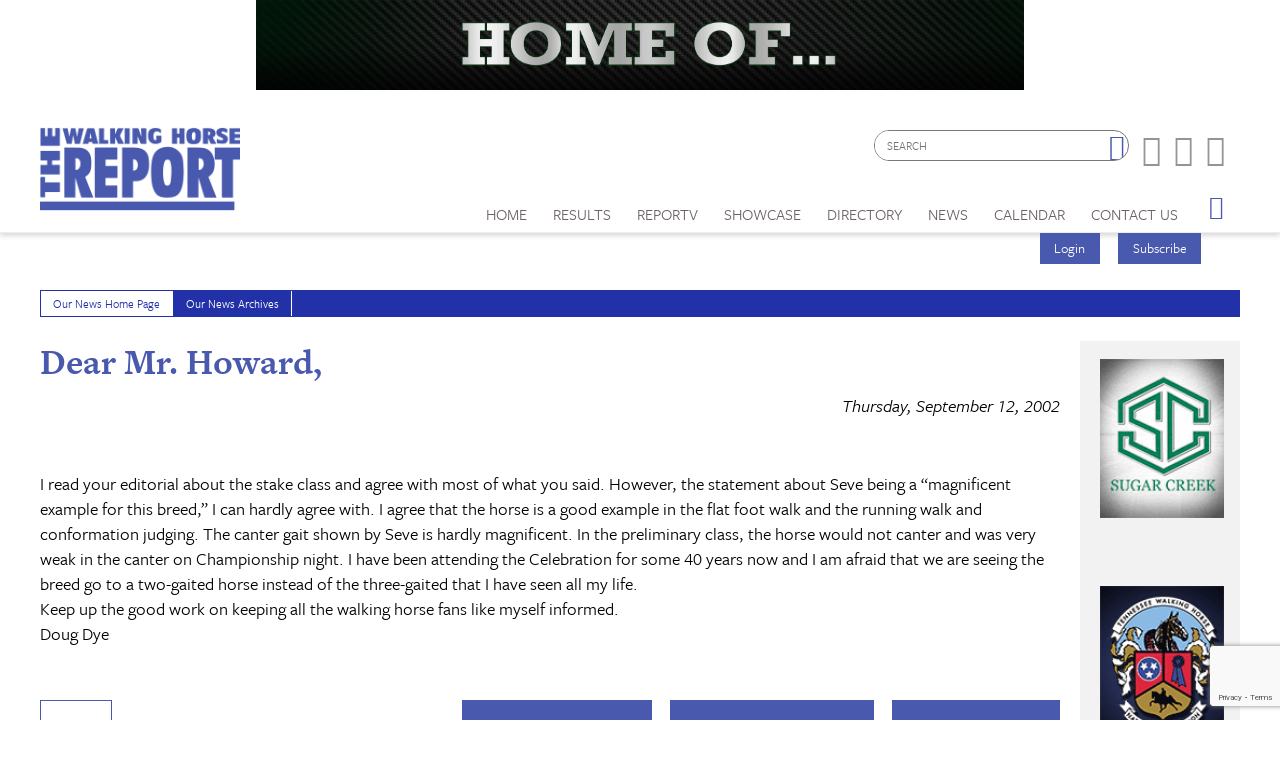

--- FILE ---
content_type: text/html; charset=utf-8
request_url: https://www.google.com/recaptcha/api2/anchor?ar=1&k=6LduUvEoAAAAADP0SNyHEkVpa-QApGk4hQM_izws&co=aHR0cHM6Ly93d3cud2Fsa2luZ2hvcnNlcmVwb3J0LmNvbTo0NDM.&hl=en&v=PoyoqOPhxBO7pBk68S4YbpHZ&size=invisible&anchor-ms=20000&execute-ms=30000&cb=ypgs874dqyhu
body_size: 48840
content:
<!DOCTYPE HTML><html dir="ltr" lang="en"><head><meta http-equiv="Content-Type" content="text/html; charset=UTF-8">
<meta http-equiv="X-UA-Compatible" content="IE=edge">
<title>reCAPTCHA</title>
<style type="text/css">
/* cyrillic-ext */
@font-face {
  font-family: 'Roboto';
  font-style: normal;
  font-weight: 400;
  font-stretch: 100%;
  src: url(//fonts.gstatic.com/s/roboto/v48/KFO7CnqEu92Fr1ME7kSn66aGLdTylUAMa3GUBHMdazTgWw.woff2) format('woff2');
  unicode-range: U+0460-052F, U+1C80-1C8A, U+20B4, U+2DE0-2DFF, U+A640-A69F, U+FE2E-FE2F;
}
/* cyrillic */
@font-face {
  font-family: 'Roboto';
  font-style: normal;
  font-weight: 400;
  font-stretch: 100%;
  src: url(//fonts.gstatic.com/s/roboto/v48/KFO7CnqEu92Fr1ME7kSn66aGLdTylUAMa3iUBHMdazTgWw.woff2) format('woff2');
  unicode-range: U+0301, U+0400-045F, U+0490-0491, U+04B0-04B1, U+2116;
}
/* greek-ext */
@font-face {
  font-family: 'Roboto';
  font-style: normal;
  font-weight: 400;
  font-stretch: 100%;
  src: url(//fonts.gstatic.com/s/roboto/v48/KFO7CnqEu92Fr1ME7kSn66aGLdTylUAMa3CUBHMdazTgWw.woff2) format('woff2');
  unicode-range: U+1F00-1FFF;
}
/* greek */
@font-face {
  font-family: 'Roboto';
  font-style: normal;
  font-weight: 400;
  font-stretch: 100%;
  src: url(//fonts.gstatic.com/s/roboto/v48/KFO7CnqEu92Fr1ME7kSn66aGLdTylUAMa3-UBHMdazTgWw.woff2) format('woff2');
  unicode-range: U+0370-0377, U+037A-037F, U+0384-038A, U+038C, U+038E-03A1, U+03A3-03FF;
}
/* math */
@font-face {
  font-family: 'Roboto';
  font-style: normal;
  font-weight: 400;
  font-stretch: 100%;
  src: url(//fonts.gstatic.com/s/roboto/v48/KFO7CnqEu92Fr1ME7kSn66aGLdTylUAMawCUBHMdazTgWw.woff2) format('woff2');
  unicode-range: U+0302-0303, U+0305, U+0307-0308, U+0310, U+0312, U+0315, U+031A, U+0326-0327, U+032C, U+032F-0330, U+0332-0333, U+0338, U+033A, U+0346, U+034D, U+0391-03A1, U+03A3-03A9, U+03B1-03C9, U+03D1, U+03D5-03D6, U+03F0-03F1, U+03F4-03F5, U+2016-2017, U+2034-2038, U+203C, U+2040, U+2043, U+2047, U+2050, U+2057, U+205F, U+2070-2071, U+2074-208E, U+2090-209C, U+20D0-20DC, U+20E1, U+20E5-20EF, U+2100-2112, U+2114-2115, U+2117-2121, U+2123-214F, U+2190, U+2192, U+2194-21AE, U+21B0-21E5, U+21F1-21F2, U+21F4-2211, U+2213-2214, U+2216-22FF, U+2308-230B, U+2310, U+2319, U+231C-2321, U+2336-237A, U+237C, U+2395, U+239B-23B7, U+23D0, U+23DC-23E1, U+2474-2475, U+25AF, U+25B3, U+25B7, U+25BD, U+25C1, U+25CA, U+25CC, U+25FB, U+266D-266F, U+27C0-27FF, U+2900-2AFF, U+2B0E-2B11, U+2B30-2B4C, U+2BFE, U+3030, U+FF5B, U+FF5D, U+1D400-1D7FF, U+1EE00-1EEFF;
}
/* symbols */
@font-face {
  font-family: 'Roboto';
  font-style: normal;
  font-weight: 400;
  font-stretch: 100%;
  src: url(//fonts.gstatic.com/s/roboto/v48/KFO7CnqEu92Fr1ME7kSn66aGLdTylUAMaxKUBHMdazTgWw.woff2) format('woff2');
  unicode-range: U+0001-000C, U+000E-001F, U+007F-009F, U+20DD-20E0, U+20E2-20E4, U+2150-218F, U+2190, U+2192, U+2194-2199, U+21AF, U+21E6-21F0, U+21F3, U+2218-2219, U+2299, U+22C4-22C6, U+2300-243F, U+2440-244A, U+2460-24FF, U+25A0-27BF, U+2800-28FF, U+2921-2922, U+2981, U+29BF, U+29EB, U+2B00-2BFF, U+4DC0-4DFF, U+FFF9-FFFB, U+10140-1018E, U+10190-1019C, U+101A0, U+101D0-101FD, U+102E0-102FB, U+10E60-10E7E, U+1D2C0-1D2D3, U+1D2E0-1D37F, U+1F000-1F0FF, U+1F100-1F1AD, U+1F1E6-1F1FF, U+1F30D-1F30F, U+1F315, U+1F31C, U+1F31E, U+1F320-1F32C, U+1F336, U+1F378, U+1F37D, U+1F382, U+1F393-1F39F, U+1F3A7-1F3A8, U+1F3AC-1F3AF, U+1F3C2, U+1F3C4-1F3C6, U+1F3CA-1F3CE, U+1F3D4-1F3E0, U+1F3ED, U+1F3F1-1F3F3, U+1F3F5-1F3F7, U+1F408, U+1F415, U+1F41F, U+1F426, U+1F43F, U+1F441-1F442, U+1F444, U+1F446-1F449, U+1F44C-1F44E, U+1F453, U+1F46A, U+1F47D, U+1F4A3, U+1F4B0, U+1F4B3, U+1F4B9, U+1F4BB, U+1F4BF, U+1F4C8-1F4CB, U+1F4D6, U+1F4DA, U+1F4DF, U+1F4E3-1F4E6, U+1F4EA-1F4ED, U+1F4F7, U+1F4F9-1F4FB, U+1F4FD-1F4FE, U+1F503, U+1F507-1F50B, U+1F50D, U+1F512-1F513, U+1F53E-1F54A, U+1F54F-1F5FA, U+1F610, U+1F650-1F67F, U+1F687, U+1F68D, U+1F691, U+1F694, U+1F698, U+1F6AD, U+1F6B2, U+1F6B9-1F6BA, U+1F6BC, U+1F6C6-1F6CF, U+1F6D3-1F6D7, U+1F6E0-1F6EA, U+1F6F0-1F6F3, U+1F6F7-1F6FC, U+1F700-1F7FF, U+1F800-1F80B, U+1F810-1F847, U+1F850-1F859, U+1F860-1F887, U+1F890-1F8AD, U+1F8B0-1F8BB, U+1F8C0-1F8C1, U+1F900-1F90B, U+1F93B, U+1F946, U+1F984, U+1F996, U+1F9E9, U+1FA00-1FA6F, U+1FA70-1FA7C, U+1FA80-1FA89, U+1FA8F-1FAC6, U+1FACE-1FADC, U+1FADF-1FAE9, U+1FAF0-1FAF8, U+1FB00-1FBFF;
}
/* vietnamese */
@font-face {
  font-family: 'Roboto';
  font-style: normal;
  font-weight: 400;
  font-stretch: 100%;
  src: url(//fonts.gstatic.com/s/roboto/v48/KFO7CnqEu92Fr1ME7kSn66aGLdTylUAMa3OUBHMdazTgWw.woff2) format('woff2');
  unicode-range: U+0102-0103, U+0110-0111, U+0128-0129, U+0168-0169, U+01A0-01A1, U+01AF-01B0, U+0300-0301, U+0303-0304, U+0308-0309, U+0323, U+0329, U+1EA0-1EF9, U+20AB;
}
/* latin-ext */
@font-face {
  font-family: 'Roboto';
  font-style: normal;
  font-weight: 400;
  font-stretch: 100%;
  src: url(//fonts.gstatic.com/s/roboto/v48/KFO7CnqEu92Fr1ME7kSn66aGLdTylUAMa3KUBHMdazTgWw.woff2) format('woff2');
  unicode-range: U+0100-02BA, U+02BD-02C5, U+02C7-02CC, U+02CE-02D7, U+02DD-02FF, U+0304, U+0308, U+0329, U+1D00-1DBF, U+1E00-1E9F, U+1EF2-1EFF, U+2020, U+20A0-20AB, U+20AD-20C0, U+2113, U+2C60-2C7F, U+A720-A7FF;
}
/* latin */
@font-face {
  font-family: 'Roboto';
  font-style: normal;
  font-weight: 400;
  font-stretch: 100%;
  src: url(//fonts.gstatic.com/s/roboto/v48/KFO7CnqEu92Fr1ME7kSn66aGLdTylUAMa3yUBHMdazQ.woff2) format('woff2');
  unicode-range: U+0000-00FF, U+0131, U+0152-0153, U+02BB-02BC, U+02C6, U+02DA, U+02DC, U+0304, U+0308, U+0329, U+2000-206F, U+20AC, U+2122, U+2191, U+2193, U+2212, U+2215, U+FEFF, U+FFFD;
}
/* cyrillic-ext */
@font-face {
  font-family: 'Roboto';
  font-style: normal;
  font-weight: 500;
  font-stretch: 100%;
  src: url(//fonts.gstatic.com/s/roboto/v48/KFO7CnqEu92Fr1ME7kSn66aGLdTylUAMa3GUBHMdazTgWw.woff2) format('woff2');
  unicode-range: U+0460-052F, U+1C80-1C8A, U+20B4, U+2DE0-2DFF, U+A640-A69F, U+FE2E-FE2F;
}
/* cyrillic */
@font-face {
  font-family: 'Roboto';
  font-style: normal;
  font-weight: 500;
  font-stretch: 100%;
  src: url(//fonts.gstatic.com/s/roboto/v48/KFO7CnqEu92Fr1ME7kSn66aGLdTylUAMa3iUBHMdazTgWw.woff2) format('woff2');
  unicode-range: U+0301, U+0400-045F, U+0490-0491, U+04B0-04B1, U+2116;
}
/* greek-ext */
@font-face {
  font-family: 'Roboto';
  font-style: normal;
  font-weight: 500;
  font-stretch: 100%;
  src: url(//fonts.gstatic.com/s/roboto/v48/KFO7CnqEu92Fr1ME7kSn66aGLdTylUAMa3CUBHMdazTgWw.woff2) format('woff2');
  unicode-range: U+1F00-1FFF;
}
/* greek */
@font-face {
  font-family: 'Roboto';
  font-style: normal;
  font-weight: 500;
  font-stretch: 100%;
  src: url(//fonts.gstatic.com/s/roboto/v48/KFO7CnqEu92Fr1ME7kSn66aGLdTylUAMa3-UBHMdazTgWw.woff2) format('woff2');
  unicode-range: U+0370-0377, U+037A-037F, U+0384-038A, U+038C, U+038E-03A1, U+03A3-03FF;
}
/* math */
@font-face {
  font-family: 'Roboto';
  font-style: normal;
  font-weight: 500;
  font-stretch: 100%;
  src: url(//fonts.gstatic.com/s/roboto/v48/KFO7CnqEu92Fr1ME7kSn66aGLdTylUAMawCUBHMdazTgWw.woff2) format('woff2');
  unicode-range: U+0302-0303, U+0305, U+0307-0308, U+0310, U+0312, U+0315, U+031A, U+0326-0327, U+032C, U+032F-0330, U+0332-0333, U+0338, U+033A, U+0346, U+034D, U+0391-03A1, U+03A3-03A9, U+03B1-03C9, U+03D1, U+03D5-03D6, U+03F0-03F1, U+03F4-03F5, U+2016-2017, U+2034-2038, U+203C, U+2040, U+2043, U+2047, U+2050, U+2057, U+205F, U+2070-2071, U+2074-208E, U+2090-209C, U+20D0-20DC, U+20E1, U+20E5-20EF, U+2100-2112, U+2114-2115, U+2117-2121, U+2123-214F, U+2190, U+2192, U+2194-21AE, U+21B0-21E5, U+21F1-21F2, U+21F4-2211, U+2213-2214, U+2216-22FF, U+2308-230B, U+2310, U+2319, U+231C-2321, U+2336-237A, U+237C, U+2395, U+239B-23B7, U+23D0, U+23DC-23E1, U+2474-2475, U+25AF, U+25B3, U+25B7, U+25BD, U+25C1, U+25CA, U+25CC, U+25FB, U+266D-266F, U+27C0-27FF, U+2900-2AFF, U+2B0E-2B11, U+2B30-2B4C, U+2BFE, U+3030, U+FF5B, U+FF5D, U+1D400-1D7FF, U+1EE00-1EEFF;
}
/* symbols */
@font-face {
  font-family: 'Roboto';
  font-style: normal;
  font-weight: 500;
  font-stretch: 100%;
  src: url(//fonts.gstatic.com/s/roboto/v48/KFO7CnqEu92Fr1ME7kSn66aGLdTylUAMaxKUBHMdazTgWw.woff2) format('woff2');
  unicode-range: U+0001-000C, U+000E-001F, U+007F-009F, U+20DD-20E0, U+20E2-20E4, U+2150-218F, U+2190, U+2192, U+2194-2199, U+21AF, U+21E6-21F0, U+21F3, U+2218-2219, U+2299, U+22C4-22C6, U+2300-243F, U+2440-244A, U+2460-24FF, U+25A0-27BF, U+2800-28FF, U+2921-2922, U+2981, U+29BF, U+29EB, U+2B00-2BFF, U+4DC0-4DFF, U+FFF9-FFFB, U+10140-1018E, U+10190-1019C, U+101A0, U+101D0-101FD, U+102E0-102FB, U+10E60-10E7E, U+1D2C0-1D2D3, U+1D2E0-1D37F, U+1F000-1F0FF, U+1F100-1F1AD, U+1F1E6-1F1FF, U+1F30D-1F30F, U+1F315, U+1F31C, U+1F31E, U+1F320-1F32C, U+1F336, U+1F378, U+1F37D, U+1F382, U+1F393-1F39F, U+1F3A7-1F3A8, U+1F3AC-1F3AF, U+1F3C2, U+1F3C4-1F3C6, U+1F3CA-1F3CE, U+1F3D4-1F3E0, U+1F3ED, U+1F3F1-1F3F3, U+1F3F5-1F3F7, U+1F408, U+1F415, U+1F41F, U+1F426, U+1F43F, U+1F441-1F442, U+1F444, U+1F446-1F449, U+1F44C-1F44E, U+1F453, U+1F46A, U+1F47D, U+1F4A3, U+1F4B0, U+1F4B3, U+1F4B9, U+1F4BB, U+1F4BF, U+1F4C8-1F4CB, U+1F4D6, U+1F4DA, U+1F4DF, U+1F4E3-1F4E6, U+1F4EA-1F4ED, U+1F4F7, U+1F4F9-1F4FB, U+1F4FD-1F4FE, U+1F503, U+1F507-1F50B, U+1F50D, U+1F512-1F513, U+1F53E-1F54A, U+1F54F-1F5FA, U+1F610, U+1F650-1F67F, U+1F687, U+1F68D, U+1F691, U+1F694, U+1F698, U+1F6AD, U+1F6B2, U+1F6B9-1F6BA, U+1F6BC, U+1F6C6-1F6CF, U+1F6D3-1F6D7, U+1F6E0-1F6EA, U+1F6F0-1F6F3, U+1F6F7-1F6FC, U+1F700-1F7FF, U+1F800-1F80B, U+1F810-1F847, U+1F850-1F859, U+1F860-1F887, U+1F890-1F8AD, U+1F8B0-1F8BB, U+1F8C0-1F8C1, U+1F900-1F90B, U+1F93B, U+1F946, U+1F984, U+1F996, U+1F9E9, U+1FA00-1FA6F, U+1FA70-1FA7C, U+1FA80-1FA89, U+1FA8F-1FAC6, U+1FACE-1FADC, U+1FADF-1FAE9, U+1FAF0-1FAF8, U+1FB00-1FBFF;
}
/* vietnamese */
@font-face {
  font-family: 'Roboto';
  font-style: normal;
  font-weight: 500;
  font-stretch: 100%;
  src: url(//fonts.gstatic.com/s/roboto/v48/KFO7CnqEu92Fr1ME7kSn66aGLdTylUAMa3OUBHMdazTgWw.woff2) format('woff2');
  unicode-range: U+0102-0103, U+0110-0111, U+0128-0129, U+0168-0169, U+01A0-01A1, U+01AF-01B0, U+0300-0301, U+0303-0304, U+0308-0309, U+0323, U+0329, U+1EA0-1EF9, U+20AB;
}
/* latin-ext */
@font-face {
  font-family: 'Roboto';
  font-style: normal;
  font-weight: 500;
  font-stretch: 100%;
  src: url(//fonts.gstatic.com/s/roboto/v48/KFO7CnqEu92Fr1ME7kSn66aGLdTylUAMa3KUBHMdazTgWw.woff2) format('woff2');
  unicode-range: U+0100-02BA, U+02BD-02C5, U+02C7-02CC, U+02CE-02D7, U+02DD-02FF, U+0304, U+0308, U+0329, U+1D00-1DBF, U+1E00-1E9F, U+1EF2-1EFF, U+2020, U+20A0-20AB, U+20AD-20C0, U+2113, U+2C60-2C7F, U+A720-A7FF;
}
/* latin */
@font-face {
  font-family: 'Roboto';
  font-style: normal;
  font-weight: 500;
  font-stretch: 100%;
  src: url(//fonts.gstatic.com/s/roboto/v48/KFO7CnqEu92Fr1ME7kSn66aGLdTylUAMa3yUBHMdazQ.woff2) format('woff2');
  unicode-range: U+0000-00FF, U+0131, U+0152-0153, U+02BB-02BC, U+02C6, U+02DA, U+02DC, U+0304, U+0308, U+0329, U+2000-206F, U+20AC, U+2122, U+2191, U+2193, U+2212, U+2215, U+FEFF, U+FFFD;
}
/* cyrillic-ext */
@font-face {
  font-family: 'Roboto';
  font-style: normal;
  font-weight: 900;
  font-stretch: 100%;
  src: url(//fonts.gstatic.com/s/roboto/v48/KFO7CnqEu92Fr1ME7kSn66aGLdTylUAMa3GUBHMdazTgWw.woff2) format('woff2');
  unicode-range: U+0460-052F, U+1C80-1C8A, U+20B4, U+2DE0-2DFF, U+A640-A69F, U+FE2E-FE2F;
}
/* cyrillic */
@font-face {
  font-family: 'Roboto';
  font-style: normal;
  font-weight: 900;
  font-stretch: 100%;
  src: url(//fonts.gstatic.com/s/roboto/v48/KFO7CnqEu92Fr1ME7kSn66aGLdTylUAMa3iUBHMdazTgWw.woff2) format('woff2');
  unicode-range: U+0301, U+0400-045F, U+0490-0491, U+04B0-04B1, U+2116;
}
/* greek-ext */
@font-face {
  font-family: 'Roboto';
  font-style: normal;
  font-weight: 900;
  font-stretch: 100%;
  src: url(//fonts.gstatic.com/s/roboto/v48/KFO7CnqEu92Fr1ME7kSn66aGLdTylUAMa3CUBHMdazTgWw.woff2) format('woff2');
  unicode-range: U+1F00-1FFF;
}
/* greek */
@font-face {
  font-family: 'Roboto';
  font-style: normal;
  font-weight: 900;
  font-stretch: 100%;
  src: url(//fonts.gstatic.com/s/roboto/v48/KFO7CnqEu92Fr1ME7kSn66aGLdTylUAMa3-UBHMdazTgWw.woff2) format('woff2');
  unicode-range: U+0370-0377, U+037A-037F, U+0384-038A, U+038C, U+038E-03A1, U+03A3-03FF;
}
/* math */
@font-face {
  font-family: 'Roboto';
  font-style: normal;
  font-weight: 900;
  font-stretch: 100%;
  src: url(//fonts.gstatic.com/s/roboto/v48/KFO7CnqEu92Fr1ME7kSn66aGLdTylUAMawCUBHMdazTgWw.woff2) format('woff2');
  unicode-range: U+0302-0303, U+0305, U+0307-0308, U+0310, U+0312, U+0315, U+031A, U+0326-0327, U+032C, U+032F-0330, U+0332-0333, U+0338, U+033A, U+0346, U+034D, U+0391-03A1, U+03A3-03A9, U+03B1-03C9, U+03D1, U+03D5-03D6, U+03F0-03F1, U+03F4-03F5, U+2016-2017, U+2034-2038, U+203C, U+2040, U+2043, U+2047, U+2050, U+2057, U+205F, U+2070-2071, U+2074-208E, U+2090-209C, U+20D0-20DC, U+20E1, U+20E5-20EF, U+2100-2112, U+2114-2115, U+2117-2121, U+2123-214F, U+2190, U+2192, U+2194-21AE, U+21B0-21E5, U+21F1-21F2, U+21F4-2211, U+2213-2214, U+2216-22FF, U+2308-230B, U+2310, U+2319, U+231C-2321, U+2336-237A, U+237C, U+2395, U+239B-23B7, U+23D0, U+23DC-23E1, U+2474-2475, U+25AF, U+25B3, U+25B7, U+25BD, U+25C1, U+25CA, U+25CC, U+25FB, U+266D-266F, U+27C0-27FF, U+2900-2AFF, U+2B0E-2B11, U+2B30-2B4C, U+2BFE, U+3030, U+FF5B, U+FF5D, U+1D400-1D7FF, U+1EE00-1EEFF;
}
/* symbols */
@font-face {
  font-family: 'Roboto';
  font-style: normal;
  font-weight: 900;
  font-stretch: 100%;
  src: url(//fonts.gstatic.com/s/roboto/v48/KFO7CnqEu92Fr1ME7kSn66aGLdTylUAMaxKUBHMdazTgWw.woff2) format('woff2');
  unicode-range: U+0001-000C, U+000E-001F, U+007F-009F, U+20DD-20E0, U+20E2-20E4, U+2150-218F, U+2190, U+2192, U+2194-2199, U+21AF, U+21E6-21F0, U+21F3, U+2218-2219, U+2299, U+22C4-22C6, U+2300-243F, U+2440-244A, U+2460-24FF, U+25A0-27BF, U+2800-28FF, U+2921-2922, U+2981, U+29BF, U+29EB, U+2B00-2BFF, U+4DC0-4DFF, U+FFF9-FFFB, U+10140-1018E, U+10190-1019C, U+101A0, U+101D0-101FD, U+102E0-102FB, U+10E60-10E7E, U+1D2C0-1D2D3, U+1D2E0-1D37F, U+1F000-1F0FF, U+1F100-1F1AD, U+1F1E6-1F1FF, U+1F30D-1F30F, U+1F315, U+1F31C, U+1F31E, U+1F320-1F32C, U+1F336, U+1F378, U+1F37D, U+1F382, U+1F393-1F39F, U+1F3A7-1F3A8, U+1F3AC-1F3AF, U+1F3C2, U+1F3C4-1F3C6, U+1F3CA-1F3CE, U+1F3D4-1F3E0, U+1F3ED, U+1F3F1-1F3F3, U+1F3F5-1F3F7, U+1F408, U+1F415, U+1F41F, U+1F426, U+1F43F, U+1F441-1F442, U+1F444, U+1F446-1F449, U+1F44C-1F44E, U+1F453, U+1F46A, U+1F47D, U+1F4A3, U+1F4B0, U+1F4B3, U+1F4B9, U+1F4BB, U+1F4BF, U+1F4C8-1F4CB, U+1F4D6, U+1F4DA, U+1F4DF, U+1F4E3-1F4E6, U+1F4EA-1F4ED, U+1F4F7, U+1F4F9-1F4FB, U+1F4FD-1F4FE, U+1F503, U+1F507-1F50B, U+1F50D, U+1F512-1F513, U+1F53E-1F54A, U+1F54F-1F5FA, U+1F610, U+1F650-1F67F, U+1F687, U+1F68D, U+1F691, U+1F694, U+1F698, U+1F6AD, U+1F6B2, U+1F6B9-1F6BA, U+1F6BC, U+1F6C6-1F6CF, U+1F6D3-1F6D7, U+1F6E0-1F6EA, U+1F6F0-1F6F3, U+1F6F7-1F6FC, U+1F700-1F7FF, U+1F800-1F80B, U+1F810-1F847, U+1F850-1F859, U+1F860-1F887, U+1F890-1F8AD, U+1F8B0-1F8BB, U+1F8C0-1F8C1, U+1F900-1F90B, U+1F93B, U+1F946, U+1F984, U+1F996, U+1F9E9, U+1FA00-1FA6F, U+1FA70-1FA7C, U+1FA80-1FA89, U+1FA8F-1FAC6, U+1FACE-1FADC, U+1FADF-1FAE9, U+1FAF0-1FAF8, U+1FB00-1FBFF;
}
/* vietnamese */
@font-face {
  font-family: 'Roboto';
  font-style: normal;
  font-weight: 900;
  font-stretch: 100%;
  src: url(//fonts.gstatic.com/s/roboto/v48/KFO7CnqEu92Fr1ME7kSn66aGLdTylUAMa3OUBHMdazTgWw.woff2) format('woff2');
  unicode-range: U+0102-0103, U+0110-0111, U+0128-0129, U+0168-0169, U+01A0-01A1, U+01AF-01B0, U+0300-0301, U+0303-0304, U+0308-0309, U+0323, U+0329, U+1EA0-1EF9, U+20AB;
}
/* latin-ext */
@font-face {
  font-family: 'Roboto';
  font-style: normal;
  font-weight: 900;
  font-stretch: 100%;
  src: url(//fonts.gstatic.com/s/roboto/v48/KFO7CnqEu92Fr1ME7kSn66aGLdTylUAMa3KUBHMdazTgWw.woff2) format('woff2');
  unicode-range: U+0100-02BA, U+02BD-02C5, U+02C7-02CC, U+02CE-02D7, U+02DD-02FF, U+0304, U+0308, U+0329, U+1D00-1DBF, U+1E00-1E9F, U+1EF2-1EFF, U+2020, U+20A0-20AB, U+20AD-20C0, U+2113, U+2C60-2C7F, U+A720-A7FF;
}
/* latin */
@font-face {
  font-family: 'Roboto';
  font-style: normal;
  font-weight: 900;
  font-stretch: 100%;
  src: url(//fonts.gstatic.com/s/roboto/v48/KFO7CnqEu92Fr1ME7kSn66aGLdTylUAMa3yUBHMdazQ.woff2) format('woff2');
  unicode-range: U+0000-00FF, U+0131, U+0152-0153, U+02BB-02BC, U+02C6, U+02DA, U+02DC, U+0304, U+0308, U+0329, U+2000-206F, U+20AC, U+2122, U+2191, U+2193, U+2212, U+2215, U+FEFF, U+FFFD;
}

</style>
<link rel="stylesheet" type="text/css" href="https://www.gstatic.com/recaptcha/releases/PoyoqOPhxBO7pBk68S4YbpHZ/styles__ltr.css">
<script nonce="R4r2YbIcxqd-tSSxvrjM0Q" type="text/javascript">window['__recaptcha_api'] = 'https://www.google.com/recaptcha/api2/';</script>
<script type="text/javascript" src="https://www.gstatic.com/recaptcha/releases/PoyoqOPhxBO7pBk68S4YbpHZ/recaptcha__en.js" nonce="R4r2YbIcxqd-tSSxvrjM0Q">
      
    </script></head>
<body><div id="rc-anchor-alert" class="rc-anchor-alert"></div>
<input type="hidden" id="recaptcha-token" value="[base64]">
<script type="text/javascript" nonce="R4r2YbIcxqd-tSSxvrjM0Q">
      recaptcha.anchor.Main.init("[\x22ainput\x22,[\x22bgdata\x22,\x22\x22,\[base64]/[base64]/[base64]/[base64]/cjw8ejpyPj4+eil9Y2F0Y2gobCl7dGhyb3cgbDt9fSxIPWZ1bmN0aW9uKHcsdCx6KXtpZih3PT0xOTR8fHc9PTIwOCl0LnZbd10/dC52W3ddLmNvbmNhdCh6KTp0LnZbd109b2Yoeix0KTtlbHNle2lmKHQuYkImJnchPTMxNylyZXR1cm47dz09NjZ8fHc9PTEyMnx8dz09NDcwfHx3PT00NHx8dz09NDE2fHx3PT0zOTd8fHc9PTQyMXx8dz09Njh8fHc9PTcwfHx3PT0xODQ/[base64]/[base64]/[base64]/bmV3IGRbVl0oSlswXSk6cD09Mj9uZXcgZFtWXShKWzBdLEpbMV0pOnA9PTM/bmV3IGRbVl0oSlswXSxKWzFdLEpbMl0pOnA9PTQ/[base64]/[base64]/[base64]/[base64]\x22,\[base64]\\u003d\\u003d\x22,\x22HC53wpo9TsKFbMKhHwDDj3PDvMKULsOUUMOvWsKNZmFCw6USwpsvw69bYsOBw4nCt13DlsOiw43Cj8Kyw7vCv8Kcw6XCh8Ouw6/[base64]/ChADCmsOrMcKgRHY/JU7CisOIPVbDksO+w7HDqsOBHTIXwqnDlQDDocKyw65pw6s0FsKfBsKQcMK6GynDgk3Cm8OOJE5bw5NpwqtNwovDulsDSlc/LsOlw7FNQgXCncKQecKCB8Kfw6NBw7PDvCbClFnChRXDjsKVLcKhB2prOyJadcKQFsOgEcOdA3QRw7XCuG/DqcOlXMKVwpnCtMOtwqpsaMKYwp3Csx3CqsKRwq3CkyFrwpthw6bCvsKxw4rCrn3DmyQmwqvCrcK6w7YcwpXDuxkOwrDCtVhZNsOnCMO3w4dIw512w57CjcOuAAlsw6JPw73ChXDDgFvDm1/Dg2wWw71iYsK5dX/DjCIMZXIAR8KUwpLClSp1w4/Dk8OPw4zDhFZjJVUKw7LDskjDrHE/[base64]/DqQHDiyTCmjYjw6jCmzzDjTvDt8OOcGsfwrXDqybDvTzCuMKkTyw5csKlw6xZEi/DjMKgw63ClcKKf8OWwrQqbjsuUyLClRjCgsOqNsK7b2zCkFZJfMK2wqh3w6ZYwrTCoMOnwrHCkMKCDcOkcAnDt8O3wofCu1ddwo8oRsKkw7hPUMOeC07DunDChjYJAcKRaXLDrsKKwqrCrw/DrzrCq8KkVXFJwqvCjjzCi1TCkCB4EcKaWMO6K3rDp8KIwqfDnsK6cSrCn3U6IsOhC8OFwrRWw6zCk8OUMsKjw6TCtT3Cog/CsUURXsKaVTMmw7LCmxxGc8OowqbChUHDiTwcwot0wr0zLl/CtkDDg0/DvgfDtUzDkTHCksOwwpIdw5Few4bCgmxEwr1XwpjCtGHCq8Khw7rDhsOhXMOywr1tACVuwrrCrcOIw4E5w6nCmMKPERXDihDDo0DCrMOlZ8Omw4h1w7hkwq5tw401w78Lw7bDh8KsbcO0wpnDrcOjYsKccsKIDsKwCsO/w6TCp10aw4sYwqYKw5rDpGvDp27CtS/[base64]/CusKbIBvCuMObw6PDmGIawp1dw5l8FsKFAGVlZwk8wrNjwpXDji4JdMOiAcK4ZMOzw4DClMO0BxbCl8OTbMO+L8KBwoknw5Ntwp7CncOTw4p7w5/DqcKRwqMDwrbDi2vCqCIbwqcYwqdhw4bDtCFhQ8K7w5nDksOWYwoRYMKmw51Bw7LCv2UkwrjDkMOFwrnCmsK/[base64]/Cv1PDgsKVwp/CksKVwrjDu3vCnMOwUEjDnMKiwqTDscKnw6/DqcOtCzTCgWrDusORw4vClsOyd8KSw5nCq2UaJBYHWMOpU2x/E8OWJMO0CBh2wp3CqMOeMsKPWRgbwr7DhlEgwoEcCMKcw5nCv28Jw5k8KMKFwqHCpcOew7DDlcKLAsKqeDRsJwPDlsO7w4AUwrlQYnYFw5/DgH/DtMKhw5fCg8OKwqjCq8OZwr82dcK5XjnCj0LDssOJwqZLP8KZD2fChgvDqMOzw6jDmsKnXRHCtMKjPgvCm10lcMOlwqvDjsKvw5oiKGFtRnXCscK6w54wdMOtOXjDjMKdQmnCg8ORw49KZsKJOcKsVcK9DMK6woJ6wqbCoy4LwoFBw53DojpvworCi0k/wonDvX9tKMOfwpprw5fDqHrCpEEPworCgcOJw6DCu8Kpw55iN1hUdlnCpD5Hd8KQR0TDqsK2TQkrQMOrwqk7Dw8DW8OZw6jDijXDrcOGWcObW8O/McKQw41YXwsMVzoJfCh5wofDhmEVIAh+w4Vkw7k1w47DsT11cxZlAV7CtMOfw6lJVRU+PMOgwq/[base64]/ClMOZw7ENRMOYVysaKsOsw4HCl8Oxw5XCgX9bw7l5wr3Chn8MGBNnw6/[base64]/Cij/DpFZnC8KIwqTCj8OkZsKSw4JTw7ksUyrCr8KqOD8/DzbCtnDDrMKjw7/CgcObw4TCvcKwacKawrDDiRvDnAbDmmIFwprDjsKQR8K3JcKBE3svwpYbwokcUhHDgRF2w6DCrAvCvF1qwr7DiR/Co3Zdw7nDrllZw7w3w5LDow/DthQOw5vCvkpiF2xZfkHDrh0aEcOCcGTCvsOGZ8OrwoByPcKOwpXDnsOkw7XDh0jDn2l5D3gYdiohw5XCvDAeTVHCo1R4w7PCocOSw5VCK8ONwq/Dm0cpD8KSH2nCkmfCqEMwwpvDh8KjPQ13w6bDiDfDoMKJPsKTwoUmwrofw50AUMO7FsKHw6rDqcKeNgRww5rDoMK4w6IMWcOPw4nCuh3CjsO0w54yw7XCu8K1wrXCkcO/wpDChcK/wpRkwonDksK8MzkvEsKhwpvDlcOEw68nADwLwp1wZGnCn3XCucOlw6zCnMK8CMKqfA/DllszwogDw4R5wovDiRzDg8O9ezDCuB/Dq8Olwo3CuQDDthXDtcOUwrFOawjDsDVvwoZUw5InwoZkBcKOCRtvwqLDnsK0wrPDrinCjCTDo0LDj3jDpik7AcKVXgZTD8K6wozDtwwAw6vCpSjDqsK/KcK5cgHDmcKpw4fCiCbDjhMnw5PCjBtRQ1JFwqpWEcKvB8K6w6zDgm/[base64]/CoMK1Unp3wqsuw4NWwrEIw6nDmsKySMO8wqx2fBLClEgdw5IzTwI8wp8Gw5fDiMOHwpTDocKfw7gJwrBROADDqMKRwpnDmT/Cg8KmY8ORw73Cg8KTCsKfPsOsDzPCoMKoFlbDs8KlT8OQM37DscKmc8Opw75udcKBw5LCgnV1wpc6TTUfwrvDpW3DlcOcwrzDh8KTCSRyw7vDtMOewpbCuEvCgy5GwpZwS8O+ZMO/[base64]/w7dgZ0cLUUNhbxLDncKiCgHDrcOwOcK3w7zCmhfDk8K1cgkRBsO/cWEWV8OAOTTDjSIqO8K4w4/Cm8KxLXLDlELDlsOhwqzCu8KyR8KUw4DCiQHCnMKBwr5twpcTTj3DmBxGwp9FwqodfFwqwpLCqcKHL8OebErDkmIXwqXDiMKcw5fDvkAbw4vDj8KhAcK1KTUFNDnDilE3S8K9wo3Dv3IyFgJcBgXDkWTDjBgpwoABMh/CkmLDoUpxPcOhw5nCtXTDgMOmY15Bw6hNJDxPwr3DssK9w7kdwqxaw6ZrwoDCrh4TZnjCtGcZSMKCH8Kwwp/DoSLCnDfChgkhSsO0woJ5Ew7CrcOUwoDDmQ3Cl8OIw6nDjEZyXjXDmAfDr8Kqwr52w5bCknB2wqrDnGAPw73DrxAbGMKcf8KFIcK1wqxMw6vDnMKPNTzDoxnDizrCr07Cqx/Do0PCoRPDrcKNNsK0FMKiOMK7XGfCtX5+wrPCmHMeOEBBKQrDkX/CihrCtsKLTmoxwopMwowAwoTDjMO+Unk6w4rCnMKpwrrDj8K1wrPDqsO4fwDCoAEMTMK1w4zDqkshwrFYZ0nCpidnw5bCk8KKQzXCicK5e8O4w7XDqhs4IMOdw7vChR5Ec8O+w5Efwo5ow6TDgBTDhRYFN8O/w4kOw6Bhw6gYMcOtTGvDvcKlwotMHcOwO8ORdWvDucKyFzMcw7Ehw63CsMK6SAzCsMKUSMKwQcO6QcOdTcOia8ORw4LCvzN1wq1GQsOwMsKfw6Fiw5NXT8O+R8KnWMO6LsKEwrw8I2rCvm3DssOiwqzDj8OlesK/[base64]/DmMOPw6odGnBjwrLCgMKfasK9w6BowoHCo8Ojw4HDu8OwOMOUw6DDjlkCw5oBQicxw6I2W8OHAhoIw75owqXCrDhiw5/DnMK5RDd7Xl7CijDCl8OIw6TDj8KtwqB4Bllcw5PDkybChcK4eGVgwqbClcK2w70ZAFsTw7vDlFnCmsONwrIsTsOqTcKAwr7CsHHDocKcwqVewopiXcOewpdPEcKPw5HDrMKgwo3DrhnDq8K6wocXwohaw5kyfMOtw40pwrjCvhJoCV/DsMOCw7sUYzxAw5DDrgrCqcKuw7Mzw7LDjR3DgUVAc0/CnXXCon4lEHnDiTDCusKcwofCnsKpw5kLSsOCasO+w4DDvTjCiHLCvgDCnQLDvELDqMO7w5tbw5Fdw4RMPRTDk8O0w4TDoMKFw6TCvV/DusKew7pGYSkzwqs8w4UTTzXCgsODwqg5w6h8bjPDocKibcKTeEVjwoQMLEHCsMKvwobDvMOrQ2zDmy3CtsOwZsKpOsK3wojCqsOXBAZmwq7CpsKzIMKkBDnDi3/CuMKVw4wzJSnDrjfCosOuw6TDpEoHTMKJw4Yew4V3wooBRh5OBD4Jw4DDqSMZUMK4wr5jw5h+wpDDpcOZwovCskBsw44HwoFgaUBfw7pUwpY4w7/Drg8zw5PCksOIw4NCXsONR8OMwowXwpvCjULDlcOXw6DDhMK4wroQUcOSw6cAQ8OFwqjDhcK5wplDc8OgwoBwwrrCrj7CqsKGw6NII8KoYTxdw4TCiMKKJcOkU3s1IcKyw5JZIsKbXMOVw4EyBQRObcO1FMK9wpBdNsKqTMOtw4YLw6jDvD7CrcODwo/CpFbDjcOCPmnCi8K6LcKKG8OAw5rDm1ptAMKswrzDtcKmG8OKwosXw5/[base64]/wo9pHcKEXkhiwpjCm8OhwrHDvSp+QWPDkTZqOMOWSnrDjFLCqHXDu8KrIMKdw4DCiMOGXMO+Vl/Ci8OJwrFew6AKO8OCwoXDuiLCqMKkYC8Jwo8fwqrClhzDqRXCgDEEwrtnOhLCqMOowpDDsMOUbcOrwrbCtSTDmmFoPCDDvQ4yYBkjwqHCj8KHLMKUwrJfw7HDhn/Dt8OHEBXDrsOTwpXCnV52w5VAwqnCnkzDjsOXwoxdwpgtFCbDtSrCmcK/[base64]/CjMOfw4LDgcOmZhjDqMKMLsOADsKAPnPDhiXDl8Osw4TDrsOmw7xhw6TDlMOyw6XCmsOPAXh0McKSwp1Ww6nCt3pCVEzDn2MpQsOHw7zDlsOLwo8/QsK6ZcO+ZsKXwrvDvDhNdsKAw4zDs0bDhsO8QSc1woLDrhIpHsOseHDCh8K+w4Y9w5JKwpjDnSltw67Cu8OLw6HDu2VWwo/Ck8KCAkwfwoHCpsKkDcKDwpJVIGtHwodxw6LDqywswrHCqBUDUjLDvQzChwXDi8OWDcO+wp9scT3CixnCrDDChhjDr205wrZuwoVKw5/DkxbDqT3Cu8OYa2zDiFfCqsKwZcKsCBlKOUvDqVEIwq/CkMK7w7rCkMOOwqbDjQjCmijDrlXDgTXDrsKrVMKQwrZwwrRrWWJqwrLCplJEwqIOA0J4w5BfWMKuVhLCiWhiwpt2XMKHIcKBwqo/w4bCvMOwfMOzPsOHPng6wqzDi8KLREdsAMKdwqEawo7DjQDDoXfDlMKmwq49JzsvSFwPwqRgwoA4w7ZBw5BoE1hRY27Colg1wqJdw5R1w6bClcKEwrbDuzXDuMK1NA3Drg7Dt8Krwoxdwo83YTLCgcK7Al1wQURDHz/Dgx1Kw4LDp8OiFMODfMKRRzgPw4V7wozDo8Oyw61YEMOswp9cZsOjw7wUw5UsETE3wo/Cs8OtwrTDpMKRcMOow6QiwqnDv8OWwpllwpkHworDmlIPTzXDjsKGecKaw5hlasOpT8OlRhLCmcOhHVR9woPCjsKGT8KbPF3Cng/[base64]/Cq8OEwrXDoUxpesKVdyPDkmhWw6/CgMOHShDDvlNIw4zCkyfDhwF/GGTDlD0uPQEpDcK7w6vDkC7DnsKeQUQFwqdgwrrCj0saPsKMORvDnyQbw7DCg0wZQcOAw4TCnjx9TTTCtsK/ezYIZD7ChH0UwoVjw444XlVfw4QjKsKfe8OlIXFCM1pXwpHDusKAYVPDi3ovYizDvllhSsKjBcKSw6tqWmlnw44fw5jCgD/CqsKgw7B7bG/Dr8KBV1DCogMmw4JpEjhzGyRDwp7DqMObw7rCocKfw53DkEfCuHlEF8OYw4NsD8KzLlvCmUdYwprCq8KdwqjCgcOXwrbDhj/DigrDtMOEw4crwonCsMOOeTtkb8Kaw4DDpH7DtRTCjgTCtcOsYgkfXh4wTmAZw48Tw60IwpTClcKUw5RZwoPDjR/CkH3Dm2xoIcKfOiV8M8KlOcKqwofDmMKdaEpZw4rDrMKswo9jw4vCtsK7U0TDiMKdKi3DmGcZwoUYXcKLWRFAw7Igwq1ZwoPDs2/DmClKw57CvMOuw5x+BcOkwo/DhsOFwqHDsXHDsAITXkjCvMOMelo+wqtgw4xFw7/Dp1RGHsKVFWNbOgDChMKLw67Cr0kVwqhxHRkUXR8+w4IPO20wwqsLw74iJBdNwrPCgcKAw5rCm8OEwqlrC8Kzwr3CvMK8IAbDu1nChMKVK8OhUsOww4LDoMKOYwd7TF/[base64]/DrMOywoHDvMKuw4AYwrpgEcKJTMOLw77DtsKXw4DDicKswqc0w7nDpQcAYHUVBsK1w7Erw7jDr2rDkjrDlsOQwrLDsBHCqMOpwoVVwoDDtDXDrCcFw5MOLsKtf8OGXUXCrsKxw6QdJcKSdE0xdcOHwpZcwojDimTDvcK/w7UkBQ07w6kWFlx2w4EIZcOecjDDmMKxSzHCvMK2P8OsHEDCmVzDt8O/[base64]/Y1nCqAUQw4jDgSnDujRuVsKQw5Q6wrrDiMO5YsO4DVTDisOsSMOeXsK3w7vDrcKPAh5kLsOww4PCpWbDi30Owpc/YcKUwrjCgMOlNTcGf8O7w6fDs3MPWsKww6rCu1vDk8Olw5YiX3tYwrXDpXLCsMOUw4clwo/DsMK/wpTDgF5qfmvClMKbA8KswqPChsKswo0Nw5bCi8KQP3/Dn8KrYSjCmMKWVwPChCvCuMOyfh7Cij/Ds8Kuw4JwPMOqWMKyL8KxISvDt8OJDcOGKcOrA8Kbw6LDksKvdjFywpXCr8O6VGrCoMOfM8KcD8ONwq9cw5xpXsKMw63Dl8O/PcO2HTDCvRnCucO2w6gtwoBZw7Urw4/CsFXDjGrChxnCnjHDmcOIccO8wo/[base64]/CgMKPBcOOScK2wo7DjMObwoDDlcO7LiRLw61HwpYfLMOKBcK/ZMO2w5kbLMKNPBTDv1PDpMO/wpMkTgPCvD7DhcODaMOhVsO6IMODw6VGC8KqYSoaeCjDr0bDk8KDw6ciMVjDnGU3Vio4chIeZcOrwqTCsMO/YcOaUQ4RDVvCp8OPUsOtCMKOwphaasOUwok+EMKgwrdrAzs3a0YMST9mYsOxbmfCm0LDsg0uw6cCwoTCjsOKS1UJw6cZY8KxwpzDkMKQw6nCusKCw5XDscKoWcOTwqA1wprCiHvDhcKdMMKIUcO/DSXDl01Hw7QScMKcwp7Dp0x9wroYRMKmEBjDvcK2w5tMwrbCsnULw7/CtndIw4fDoxZUwp0xw41wJXHCrsObPcOjw6w0wqnCqcKEw5nCiHfDocK3d8KNw4jDscKZRMOawofCsE/DoMO2CEXDgH4CdsOTwojCosK9AyN+w7hiwo80SGYwH8KSwrXDmMOcwrnDqXLDksO+w4hoZWvCgMKkPMKgwrHCtyQIwp3CiMOtwrYSBcOwwp9YcsKDPSTCqcO5ADLDgVXCnwnDkyXDqsOew7MBwq/Dj2poNhZYw6/DpGbClgldGXwbSMOiQ8K3S3jDosKcJ0M1JR3DmUHDjcORwr4qwpTDo8KwwrQDwqc8w6fCkCfDr8KDUX/CoHTCnFI6w5fDpcKlw6Nge8Kjw6/ChFphw4DCuMKTw4Aaw53Cq21aE8OPWwzCisKUa8KRw4Vlw7QVRWjDp8K9IifCnVhIwqgAdMOnwr/DnxrCjsKtwqp0w5bDmSEewo4Pw4rDvy/DoF3DmsKsw6XDuAzDq8KwwrfDtcOAwoI7w6jDqwxsYEdOwoFmYsK/JsKTKsONwpZXewPCgFHDmiPDs8KnKmDCr8KYwo3CtGc+w5DCrMO2Pg3Cm1xYEsOURVvDnUw2K1VGGMOcIkQickvDiGrDlkrDv8KLw67DtsO/bsOkHF3DlMKHdGNtGsKiw7Z5LhjDsmJZAsKhw5nCucOifsONwofCr33Dn8Olw6gOw5fDhwHDpcOMw6Aawp00wofDo8KTE8Kdw4p8wovDs1DDrwdtw4rDnSDCsSnDo8OvDMOfRMOILDpJwppKwroIwpXDjwBHdyp/wq0vAMKxPUYqw7vCo0YgQjTCrsOMZcO2wrNjw7rCgcOlWcO2w6LDlsKaTSHDmcKsYMOKw5/[base64]/[base64]/[base64]/DkcOOD3HDg8OCTiVVOzQPfsOQwp8GTCpWwpIjDD7CjgscIBlua1MpISbDhcOQwovCvsOLS8KiWX3Cg2bDtMKlXMOiw57DvDtfNTQgwp7DjsOgekPDpcKZwr4VX8O4w7EwwqLCiTLDlsOkbAoQMwYdHsKcRmlWw7PCrQ/CtSrChkPDt8KBwp7Du15ufyxDwojDoEdWwpRfwplTPcO0WlvCjsK1BsKZwq5MX8Kiw6zCvsO2BwzDi8Kfw4B0w5LCiMKiVhkqE8KmwozDpMK+w6o/KUpXSjZyw7bCgMKvwr3DjMKkWsOmMMOPwpvDm8Ojc2hbwqtqw7hscWhVw6LDuBnCnQ9UT8OUw6hzEUsCwoPCuMKkOG/DgWgKImdFTMKCacKPwrrDu8K3w6oDKsOPwqnDiMKZwogZAX8CWcKdw7BpasKMBB7Cl1PCqHE2b8Oew6LDhlAFT0QbwqvDvG8Vw7TDqncpTlUTLcOHfxVdw7XCh0rCoMKYScKNw7PCn2lMwoV7dFdwWyLCtcK/[base64]/DjcKnAsKQWXIZwq/DkcKYwpjDlsK6w6nCu8Orw4fDu8KjwoTClVPDrjxTwpNOwofCk1/CpsKTXmc1S0ozw6I1YXBnwqNuBcOzGz5eEQbDnsK9w7DDnsKgwoV3w4tgwqRRcEXDrVrCr8KYXhJ+woZ1ecOocMKkwo49aMKDwqQsw5VgL0kuw6MNwo87PMO6Cm3Cix/Cpw98wr/DpsKxwpzCnMKnw6HDji3DqX/Dk8Ocb8OOw4PCpsOcQMK4w6jCkFUmw7QXbMK8w6sJw6xrw47DssOgO8KEwpE3wpw/XgPDlsObwqDDphJZwpjDtcKrMMOtw5VhwofDsivDk8Ktw53CusOFGR3DknvDu8O5w79lwrvDvcKjwrgXw7QeN1LDkG/CqV/[base64]/Z8K7EMOyw7UnJcKeDcOFwrttwrIBUydNYmkDKsK9wpXDk3XDt1E/[base64]/DkALCpRxMI23CnQ1NZcKtK8KHwqXDm0NPwrx1ScOAwrLDjsK/NcK8w7rDmcKrw5tWw7EtZcKBwo3DmMKAMylma8O/QcOaF8KhwqJ7YWgCwrUsw51raAAkbCHDlnQ6BMKjMSg0Yk08w7J5DsK/[base64]/DnkFQw5ICXwbCv8K3wrwlfXJuw4UEwpvCi8OsD8KEBgkaTnvCkcK1RcOjSsOhLG4JMRbDrsO/bcOCw4PClAHDjGB5W3nDrSA9TXQWw63DuznDrT3DoV/CiMOAwqvDicOMNsOGOMK4wqZ2RX1iJcKWwoLCucOrFMOdCFxjdsKPw7pHw5TDikVHwqbDl8OCwr8IwptRw4TDoBLDqR/CpXjChsOiQ8KyXExswr7Dk2XDkRwqWnXCkRPCr8KyworCqcKAZGhtwpPDjMKGb0vCscKjw7dNw4h9esK4cMOkJcKtwqhpQMO/wqxLw57DgBtADzxxNsOhw5hfCcOXRj58NEM9f8Kvb8Okwo4fw7MWwpJWfMOeMcKOJcOceE/CunNiw4lIwojDrMK1UFBnfMKiwrIYDkfCrFbCmyDCsRxeLX7CujpsU8K8JMO0WnTClsKjwpbCm0TDu8Ocw6VkcTJ8wqN2wrrCj2FSwqbDtFsFYxjDiMKaJgR6woVdwochwpTCpDZDw7PDiMKZGFECDV8Fw7M4wo/CohY3dsKrVDgSwr7Cu8OUBsKIGF3Dn8KII8KCwpjCtcOhKjADc1U2woXCujE3w5fCpMKqwpfCisOzQyLDjkNTUmlGw4rDlcKzLx59wr3CnsKVUH0WPsKQMidfw4cUwqZrKcOKw4ZHwq3ClgTCvMO/NcOtIlYiCW03YsONw5oXVcK0w7wGw4x3bQFowoTDkkcdwrbDi3DCoMKHAcKlw4JaY8KnQcOCesObw7XDqi58wpnCqcOIw5syw5bDusOWw4zCmADCgcOiw5kDNivDucKIXgUiJcKbw4t/[base64]/[base64]/CksOaT8OyKT1Dw6/Cpg7DrXHDt8O9w7HDmMKVUnhzAsOOw71pW1FrwrbCtzoQZMKXw4DCv8K3OkvDr21eeQbCkC7DhsK8woLCn13CkMKdw4vCiG/CqBLDn1gLZ8OLC28cJl/DgA96a2wgwpvCpMO0IlxGVxXCisOowo8zAQYScgTCsMO5wqnDscKrw5bChFTDocORw6vCvnpawqLDscOKwpXCssKOenHDoMKRwoZJw4M/woXDlsORw6lyw5FeGStkLMONNC/DjCTCpsOlccK/NcKtwpDDnsK/cMOFw7wfWcOSEB/CjA8NwpEXYMO6AcKzcQ1Ew70kO8OzCm7CisOWHkvDhsO8FMK7ZETCunNIAx/[base64]/CssOAw6PCi8K0w67Cm00xwr7DsxkvLn3CuMKIw6RjIU9KUDXCjy3Cq090wqhhw7zDt0A6wpbCg2vDvGfCpsKHegjDl03DrzA1VjvCosKwSmZOw47DvEjCmRrDuk42w5rDlsOawqnDthlRw5AHEMOiKMOrw4bCpsOoXsKcVcOFwq/DiMK7DcOKccOTQcOGwpbCh8KZw6EMwpLDnw8Ew6dEwr4Awrk9wojDugbDrCbDgsOQwq/Cp2ASwp3Dn8O9O01mworDvH3CminDhXzCo0VmwrYiwqkvw7IpLwRpOn97E8OjCsObwow1w4PCq2FiKzUpw6/CtMO5L8OCe1AKworDmMKxw7jDmsOdwqsrw47Dk8OAY8Kcw4vCrsOGQlYgw5jCqE7CmjHCiU/CpzXCnnPCn2wpdE8/[base64]/O8KvNGHCoMKqw5Q8worCu0jCgwUMw7fDnCF1RsKGwq/Cn1lHw4QIFMKAwokKGy1pW0NAaMOmQnwzTcO8wp0LVUNjw5xxwqvDsMK+T8O3w4/[base64]/B8OdHzvDt8OoF8OEwpbDkDFkwpTCqcOmSsKAZ8OJworCmSZTGC3DrTvDtAhxwrQvw6/ClsKSFMKnY8KUwq5KBFIow7LCpsO/wqXCpsOpwr80FzdGBsO7EMOvwr9jdgN7wo1+w73DhMOPw7gbwrbDkyRAwrrCokMyw6nDt8OWB3zDscO/wp9Dw5zDsDLCgEnDnMK6w45Xwr/[base64]/Dqy3DgEIRwrvCkMOqLcOtOXnDlSNaw7F5wrnDqsKDeBzCoXdbVcObwojDksOkXsOWw4PDv1XDizw6UcKGTw9ye8KyWcKjwo0Jw5Zwwq3CjMO5wqHCqUwCwp/CrGw4F8OgwqgwUMKkYHhwSMOQw7HClMOzw4vChCHCvMOrworCpG3Dh17CsyzCjsKef0DDj2/DjDzCrwU8w64ywqU1wrbDvDtEwr7ChSsMw7PDpy7DkE/CikXCp8KEw6QTwrvDtMOWSE/[base64]/CusK5w70gUMKBNlrDmcKzw7vCqEfDmcOHd8OKwo1yJwcnAAF3BhRywpDDrcKfY3lpw7nDsxAOw4RSSMOrw6TCiMKDw63CmBkFYAYiaD1/HGt+w4zDtwwtN8Khw7ELw4zDpDdidcO/CsORf8KRwqjCksO3RXoecj/DlyMBMsOTI1vCvyY/wpDDjMOYRsKaw4bDsGfClMKRwrEIwo5FS8OIw5TDqsOCw4BQw7vDlcKkwo7DrCLCuz7Cv0/CgMKMw5bDlkTCjsO0wovDm8KPJFgBw7Vcw7tnQcO7cBDDocO4ZyfDgsO5LGLCtwnDvsO1KMOefWIlwr/CmGM2w5wuwr8EwovClCDDsMKgCcK9w6ktSxsJDsKSTcKBGzfCrHYSwrA/TFcww7rCjcKnPQLCsFbDpMKVOxHCp8OqVhchFcKmw6/DnzEGw4PCncKDw5DCrAwge8K5SSsxSlgJw5wnR0h9ecOxw6NuEytFaEHChsK6w5vCoMKOw51WRU0+wq7Cmh7CsjjDqcKIwoAhF8KmQit7wp58PsOTw5s5OsO/[base64]/DuTFEJcOyw7twEmjCrFt8IGspw7bDsMOXwqjDnArDnXBEZsK6YU8WwqjDrUBpwobDuwLCiFdGwpTCiAs9GX7DmWdvwq3Dpk/[base64]/CrMOqfStvdVPDkUsAw5zDkAwawoDDnMORV8K7FynDs8OYSA/[base64]/[base64]/AxFKw5F/[base64]/Cu0ghB8KQw4/DnMOYDDvDiGFSw4PDmcOFwoNcA3LDlcKMbsKfLMOgwo96HzbCkcKKaTjDisKUBHNrTMOvw73CqhHCisKrw7nCiybDijQmw5nCicKQFsOHw4/CnsKRwqrCnhrDl1EnP8KCJk/CokvDu1QFKMK3LzcDw5tsNhZUOcO5wrvCusKeJMOrw53DsXgDwqQuwoDCghDDr8Oiwo9uwq/DhyrDixTDuHRtUsOMCmjCqRTDvx/[base64]/CoX4wIcKUwpU7b8OARwxRR8Oyw552wrJJw6vDkSYCwr7Dp159RUEmMsKLCAw0NkbCoFRwcUwOHAlNOR3Dn2/DgiXDmW3CvMKuDkXDuGfDiC4dw5/DsFoKwpkJwpnCjlbDrl9uT03CpDJUwovDh2LCocOYcnvDuGlIwpZFPEHCuMKew6FLw4XCjiMCJy06wqkzdcOTP3HClsO5w6Y7WMKkHMKfw7M9wrBawoUEw67CoMKtVjrCuTzDoMOmNMK+wr8Kw47CsMKCw7PDkC7Cu0HDmBsQOcKwwpY+wpkfw6F3UsOgYcOfwr/[base64]/[base64]/CsGTCi3tywqPCqcOPwp0Twr0tw5LCk8KCw7h+fcK/NMKyZcK8w5PDq19ZQFwrw7PCpXEAwr/CqMO+w6RKMsK/w7d1w4jCqMKcwp9RwoYRDQFXd8KGwrRJwp9rUWTDpcKEIgAHw7QVEEfClcODw4tyfsKEwoDDh2g5wqBVw6fCjlTDu2Fhwp/[base64]/[base64]/Doi7DrMKzw7/DtVh5w7ZOw7N+w5/[base64]/BMOTSnx8AcOVwrYMw5/DjCjDsjXDhCtxGE4WesKnwqrDj8KmSlfDgMKPYsORMcOQw7/DqhZtMjYFw4DCmMOUwpMcwrfDi0LCnFHCmlQdwqzClW7DlwDCjXEKw5A0OndCw7LDgzXCosOOw6HCuynDqMO8DsOqGsKXw4wFIVACw6Zpwr8BVg/CoVDDkEnCizDDqXDCq8K2LsO1w6QHwpXCgHrDkcOhwqtVwqnCvcOwDl8VPsOhasOdw4QtwotKw6sJNErDixTDlsOJRTTCoMOja3JIw6QzXsK2w7Maw6lrY0xIw4bDhhjDlCTCoMOdHMOOXkPDpG8/eMKEw6DCi8Orwo7CqSRIIw7DuHfClcOmw43DljrCrCHCvsK/TifDokLDnEXDixzDpULCpsKowp4eTsKRZnXCl21PXzXCmcKqwpImwrJ1c8OUwrldwoPDucO0w4Y0w7LDpMKsw6jCkEjDpBIKworClS3ClS8xSEZDdG8jwrFKX8OmwpF9w7ktwrzDlhHDgV1hLgxEw7DCosOUcAUHwonDt8KAwp/CvsKbf2/Cs8KNbRDDvTzDqgXDhMOOw47DrSYvwpdgVD0MRMKRB0TCkAYMUTfCn8KwwrLDuMKEUQDDj8Oxw64jeMKVw5TDu8K4w7nCiMK3acO0wqFVw6wIwprCmsK0wrXDqcKWwq/Dj8KjwpXCnmc+DBvCvMKIRsKrF0ZEwpdDwqzCpMKUwoLDpyvCmcKAwqXDilhXAVNSdGzDuxDDmcOIw48/wq81JcOOwoDCncONwpwHwqVew5k/wo16wr5DVcO+BMKuV8OeSMKsw4I2EcORV8OowqXDkwLCosOUSVrCs8Osw79FwptgeWsWTg/DqHVJwqXCgcOrZkEBwqfCnQvDlgMSI8OUexxGfiVDF8KUVxR/BMO2c8OWAUXCnMOIdXDCi8K6wr4OJm7DucK6w6vDhFfDhz7DmFhYwqDDvcKPLMOFfMKHf0fDisOsWMORwr/CthPCvyxYwpbDrcKKw4XCuTDDnwvDhMKDMMKYQRFNGcKKwpbDr8K8wpdqw5/Dj8OiaMOMwq5uwps9Ky/DksO2w4U/Xw1uwpxEF0LCtD/[base64]/V8KSwpEgw5M+ZAnDvsOrw5HCp8KtcCwmw5Eow53DhcKdbcKmMMOTRMKtB8K/fFUfwr08e3ljCzPCsVF7w4/Dsh5rwrpLNzdpKMOiCsKJwqAFGsKxTjkBwqonQcOnw4QnQsOqw5BDw6cWAQjDhcOLw5BeL8KXw5pyb8OXYH/CtxDCuGHCuF3CgyHCs35kVMOfccOmwp0tA0tjFsKxw6vCvAgIAMKAw59tXsKxP8OCw40IwpMIw7cdw5fCshfCh8KmRcORGcKtH3zCqMKVwocOBE7Doy1/w5FQw6TDhF0nw7M3ZUNtV2PCrHMwQcKAd8K1w4ZZFsOjw4LCncOFwo8ZFiDCncK/[base64]/CklRIIsOEwoTCpsO5wqXDthsEw546OsKLw7U7Wz/[base64]/DqMKPRMKyMcObw5hmBMONJ8OrKkXDtAcGcsKXw4rDjic8w6TDrsKLfcKLUsKMM1pxw7Arw4Zdw4gbIAMZWUzCoDbCtMOVEQs9w7TCqsKqwoDCoB5Jw5YRw5TDnjzDgWEWwo/CrMKeLcOvOMO2w6liBsKfwqs/woXDtsKQZhIoa8OXI8OhwpDCkCdlwokdwoTDrGnChgk2X8Kpw45iw50GDwXDmMOebxnDoyUNO8KLAnnCuXTCj0LCgVZ1NMKZCMKow7vDoMOkw67Dj8KpWsKrwrTCkGXDv2nDlSdZwrB7w5JJwpJqZ8Kow4LDi8KLL8KFwr/[base64]/[base64]/wrTCq8Knw5Aaw712DcO1Oj1Iw45CWsOKwrZgwoQ3wpDDvcKdwprCjjbDh8K6bcK9b1JBdh9qYsOrVMO6w6JYw5PDgcKpwr7Co8KRw6/CmHtfahU5KSRHfQhGw5vCksKcAMOAWw7CpmTDlcOBwqrDvwfDu8Kqwq15EjnDnBZzwqFAJcO0w4M5wqlBHVHDt8O9LsKvwqdrRRMCw5TChsOtAALCssOUw7jDj3DDmsKgViArw657w58AMcOMwrBhWQHCgBh8w64GRcO8JX/CjCTDrhHChF5iLMOtM8OJX8K3JcO9MMODwpBRJ3QrMBLDtMKtfg7CocODw5LDtknDnsO8wr5yGQjCt3XDonQgwo4gccKvTcOowrc+UkIXfcONwrwiKcKxdEDDhi3DpRcAJzR6SsKXwqRiW8Kswrpvwptsw7/CpH1Twpx3fiXDi8OzVsO7AkTDlUpFIGLDrHDCisOAU8OQGRQhZ1PDucOIwqPDrivCmRc9wo7CizjCjsK1w4XDrcOEOMO4w5vDjsKKUAwSHcKOw53DtWFuw63DhGnCssK/[base64]/DcOPPMKTwqPCkXjCjV0OwqXDuRDDmH59wrbCgFMWw5JqB2sCw7gBw4VQDlvChgTCu8Khw7TCh2XCtcKiCMOlG1dsHMKQGsOVwrbDtiPCm8O5EMKTHibCtsKqwoXDssKXDADCj8OhXcK+wrNfwovDrMOCwpXCg8O/[base64]/DgQ0FLzZfMcO/[base64]/BMOKSsOtd8OZw7HDjcO6w73CkXIYw4UCClNAdyMbIcK2ecKBCcK1dMOQWCYlwrhawrHCu8KCTcOJOMKUwq4fBsKVwrBnw63DicOMw7p+wroIwqDDpkYdaTDClMOkacKOw6bDjsK/CMKCPMOlHkPDs8KXw6nCi1NcwrbDr8KVH8OEw4p0JMOTw5fDvgB/JUM9w78mQU7DqFduw5bDkMK/wpIFw5rDlsOCwrHCisKSHzXDkmHClQ3DqsO5w59gM8OHQMKfwqw6DU3ChDTCkGQPw6NoCR3DhsO4w6TDiU1xOB4ewqwBwqshwrRrOzDConvDu1o3wq96w70Cw55xw5DCtnbDusKvwqHDk8KseCNjw7PCgQbCscOSwqzCgWLCoFF2XGhXw4HDkh/DqB1gLcO8dcKtw7JpEcOxw4DDqcOvOcOFNWRDNh8KVcKFbMKMwplVOwfClcOfwr8xUjhZwp0CdFPCqynDmiwLw5fDnMODCwnClH0fBsOoYMOhw5HDllYJw5FUwp7ClD1JU8Obwo/[base64]/DuMOzMcOGwqjCmCfCqsK/wr4KdcKzBlUwwozCqMO2wpHCrhnDm0V6wqDDvl0xwqRAw7jCv8K4MinCvMKVw54QwrfChm4bezbCjmHDlcKqw7PCqcKZKcKxwr5AI8OFw6DCqcOUWxnDolfCsHB2wrPDmyrCmMKYGDtrekHDi8O+esK+OCzDmCrCqsOBw4ARwr/DtgjCozVew6/DoX/CuTbDgcOVV8KQwo/DlFIYIEzDl2gZXsOeYMOPCwMoGW/DgU4ZZUPCjT99wqRxwpHDtcOZacO0wpXCjsOTwo3Cj11zLsKuGGjCrhsiw5jCnMOnUX4EQ8KIwrszw7URCzfCncKeUcK5QXnCokPDnMKYw5dSLk4mUHFvw5hewoV1wp/DnsKDw5zCmgDCkgZcSMKcw6gvNQTClsKxwpdRIjYYwpsObcKyQ1bCtQopw5DDtg/[base64]/CnsOVCcKk\x22],null,[\x22conf\x22,null,\x226LduUvEoAAAAADP0SNyHEkVpa-QApGk4hQM_izws\x22,0,null,null,null,1,[21,125,63,73,95,87,41,43,42,83,102,105,109,121],[1017145,797],0,null,null,null,null,0,null,0,null,700,1,null,0,\[base64]/76lBhmnigkZhAoZnOKMAhk\\u003d\x22,0,0,null,null,1,null,0,0,null,null,null,0],\x22https://www.walkinghorsereport.com:443\x22,null,[3,1,1],null,null,null,1,3600,[\x22https://www.google.com/intl/en/policies/privacy/\x22,\x22https://www.google.com/intl/en/policies/terms/\x22],\x22Y65g3pl/h7b7jRYL83zEHZMSCf3A/p/9TudMpruJds4\\u003d\x22,1,0,null,1,1768702350445,0,0,[135,118,70],null,[221,162,55,29],\x22RC-scUPFGBgUnTGqA\x22,null,null,null,null,null,\x220dAFcWeA6-U5oFI-7B4hdkAJAq_y8XFMPR5vRikSehjqo84lG2eLkklIs_GtrCLHHoaV4XnsQSLMfzb0msO2fbShuyA0PVGNfLuA\x22,1768785150591]");
    </script></body></html>